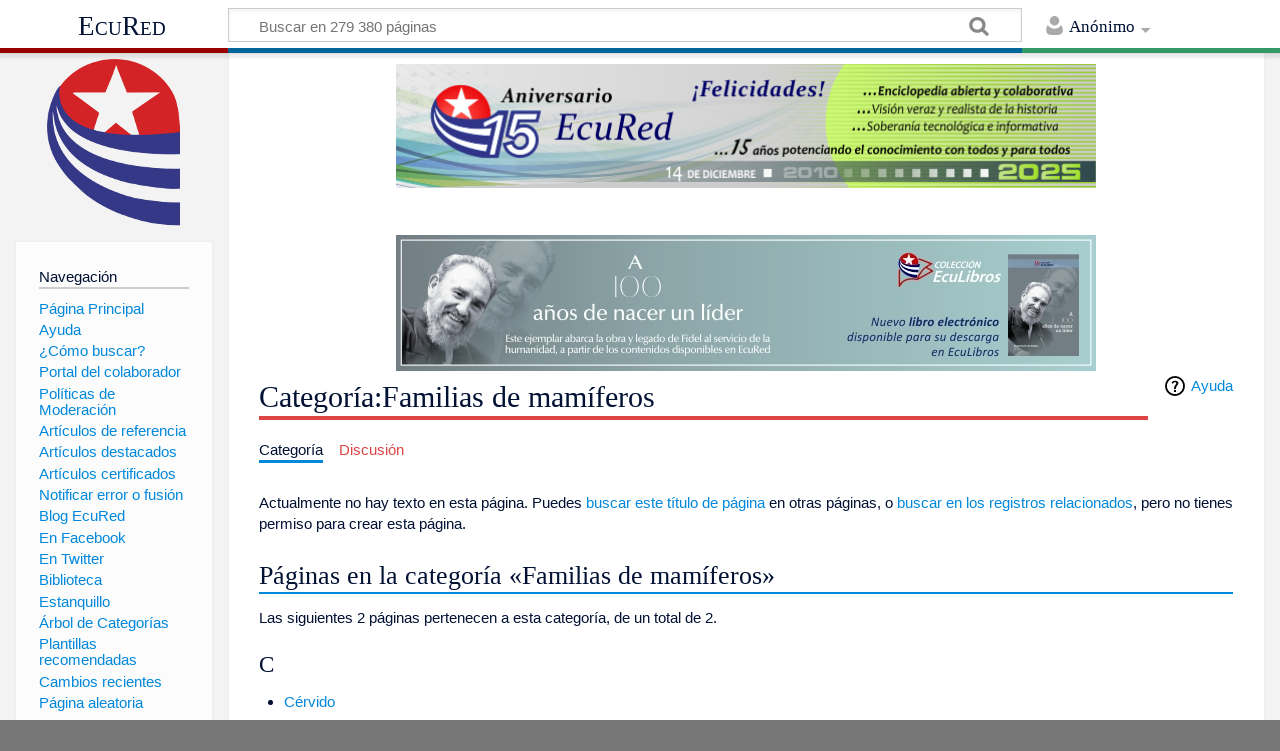

--- FILE ---
content_type: text/javascript; charset=utf-8
request_url: https://www.ecured.cu/load.php?debug=false&lang=es&modules=startup&only=scripts&skin=timeless
body_size: 11934
content:
window.mwPerformance=(window.performance&&performance.mark)?performance:{mark:function(){}};window.mwNow=(function(){var perf=window.performance,navStart=perf&&perf.timing&&perf.timing.navigationStart;return navStart&&typeof perf.now==='function'?function(){return navStart+perf.now();}:function(){return Date.now();};}());window.isCompatible=function(str){var ua=str||navigator.userAgent;return!!((function(){'use strict';return!this&&!!Function.prototype.bind&&!!window.JSON;}())&&'querySelector'in document&&'localStorage'in window&&'addEventListener'in window&&!(ua.match(/MSIE 10|webOS\/1\.[0-4]|SymbianOS|Series60|NetFront|Opera Mini|S40OviBrowser|MeeGo|Android.+Glass|^Mozilla\/5\.0 .+ Gecko\/$|googleweblight/)||ua.match(/PlayStation/i)));};(function(){var NORLQ,script;if(!isCompatible()){document.documentElement.className=document.documentElement.className.replace(/(^|\s)client-js(\s|$)/,'$1client-nojs$2');NORLQ=window.NORLQ||[];while(NORLQ.length){NORLQ.shift()();}window.NORLQ={push:
function(fn){fn();}};window.RLQ={push:function(){}};return;}function startUp(){mw.config=new mw.Map(true);mw.loader.addSource({"local":"/load.php"});mw.loader.register([["site","1be18br",[1]],["site.styles","1h1bt22",[],"site"],["noscript","0uoh194",[],"noscript"],["filepage","0nsu7gf"],["user.groups","11gs2ep",[5]],["user","0y9oj57",[6],"user"],["user.styles","0ryylux",[],"user"],["user.defaults","11w0uhg"],["user.options","00wq302",[7],"private"],["user.tokens","153yuib",[],"private"],["mediawiki.language.data","1dz4w08",[177]],["mediawiki.skinning.elements","1m86zlz"],["mediawiki.skinning.content","10nz7gg"],["mediawiki.skinning.interface","0r067a2"],["mediawiki.skinning.content.parsoid","05p3cy7"],["mediawiki.skinning.content.externallinks","19a4ixh"],["jquery.accessKeyLabel","1t9oi69",[22,130]],["jquery.async","1gisjck"],["jquery.byteLength","07s10yz",[131]],["jquery.byteLimit","11gs2ep",[37]],["jquery.checkboxShiftClick","18cekzg"],["jquery.chosen","0hle01o"],["jquery.client",
"0cl6sm7"],["jquery.color","13zbrti",[24]],["jquery.colorUtil","12mku71"],["jquery.confirmable","0fmk32n",[178]],["jquery.cookie","1vivbm1"],["jquery.expandableField","167wbkx"],["jquery.farbtastic","1ihlxlc",[24]],["jquery.footHovzer","12evchp"],["jquery.form","1txwyeo"],["jquery.fullscreen","0rlug5o"],["jquery.getAttrs","0txevlv"],["jquery.hidpi","1qk9g2h"],["jquery.highlightText","153i1zl",[130]],["jquery.hoverIntent","1tn3qk0"],["jquery.i18n","0ke3p9l",[176]],["jquery.lengthLimit","0wxyyyh",[131]],["jquery.localize","114h3ya"],["jquery.makeCollapsible","0auya4m"],["jquery.mockjax","0d5pddn"],["jquery.mw-jump","1cv39op"],["jquery.qunit","1gyf6ap"],["jquery.spinner","132ilq4"],["jquery.jStorage","0k5oezo"],["jquery.suggestions","04izb2r",[34]],["jquery.tabIndex","0gpa9zy"],["jquery.tablesorter","1x7j559",[130,179]],["jquery.textSelection","048bwrc",[22]],["jquery.throttle-debounce","06l8u9h"],["jquery.xmldom","1xgkft6"],["jquery.tipsy","1jfihtr"],["jquery.ui.core","0go0a6b",[53],
"jquery.ui"],["jquery.ui.core.styles","0d9w7y7",[],"jquery.ui"],["jquery.ui.accordion","0p20tv5",[52,72],"jquery.ui"],["jquery.ui.autocomplete","1ypu6d0",[61],"jquery.ui"],["jquery.ui.button","0k2dez2",[52,72],"jquery.ui"],["jquery.ui.datepicker","1qwanud",[52],"jquery.ui"],["jquery.ui.dialog","11xy5re",[56,59,63,65],"jquery.ui"],["jquery.ui.draggable","0g5t8ld",[52,62],"jquery.ui"],["jquery.ui.droppable","1y9vm58",[59],"jquery.ui"],["jquery.ui.menu","0ufie73",[52,63,72],"jquery.ui"],["jquery.ui.mouse","1n7psfd",[72],"jquery.ui"],["jquery.ui.position","0cl4hhy",[],"jquery.ui"],["jquery.ui.progressbar","0r8b3mt",[52,72],"jquery.ui"],["jquery.ui.resizable","1kktky5",[52,62],"jquery.ui"],["jquery.ui.selectable","0ku0euf",[52,62],"jquery.ui"],["jquery.ui.slider","00fu2o7",[52,62],"jquery.ui"],["jquery.ui.sortable","0oyz13j",[52,62],"jquery.ui"],["jquery.ui.spinner","0q62jv3",[56],"jquery.ui"],["jquery.ui.tabs","0910ygg",[52,72],"jquery.ui"],["jquery.ui.tooltip","1le50ns",[52,63,72],
"jquery.ui"],["jquery.ui.widget","1d26lgh",[],"jquery.ui"],["jquery.effects.core","1gh7ndo",[],"jquery.ui"],["jquery.effects.blind","0p50u49",[73],"jquery.ui"],["jquery.effects.bounce","109hnav",[73],"jquery.ui"],["jquery.effects.clip","1skdx8u",[73],"jquery.ui"],["jquery.effects.drop","1gtga16",[73],"jquery.ui"],["jquery.effects.explode","15dqbs7",[73],"jquery.ui"],["jquery.effects.fade","18czb77",[73],"jquery.ui"],["jquery.effects.fold","01iiu2f",[73],"jquery.ui"],["jquery.effects.highlight","09lyr9j",[73],"jquery.ui"],["jquery.effects.pulsate","1x8zkcr",[73],"jquery.ui"],["jquery.effects.scale","0xkn88r",[73],"jquery.ui"],["jquery.effects.shake","0fzk0tg",[73],"jquery.ui"],["jquery.effects.slide","0z1nz63",[73],"jquery.ui"],["jquery.effects.transfer","194gltr",[73],"jquery.ui"],["json","11gs2ep"],["moment","0wlr3o2",[174]],["mediawiki.apihelp","0p46k14"],["mediawiki.template","0yid0rg"],["mediawiki.template.mustache","0zc0i20",[90]],["mediawiki.template.regexp","0fgtugs",[90]],[
"mediawiki.apipretty","1yxaqea"],["mediawiki.api","1vehl8f",[148,9]],["mediawiki.api.category","1krpyej",[136,94]],["mediawiki.api.edit","1srbmt4",[146]],["mediawiki.api.login","0tkls41",[94]],["mediawiki.api.options","1i7xiqr",[94]],["mediawiki.api.parse","1i1qjvd",[94]],["mediawiki.api.upload","1dgrmit",[96]],["mediawiki.api.user","0m8f1ip",[94]],["mediawiki.api.watch","1g295ln",[94]],["mediawiki.api.messages","1umr07o",[94]],["mediawiki.api.rollback","0luo3wr",[94]],["mediawiki.content.json","0xki8f2"],["mediawiki.confirmCloseWindow","0uechx0"],["mediawiki.debug","185u14k",[29,273]],["mediawiki.diff.styles","0eb52t7"],["mediawiki.feedback","1jg3q6q",[136,124,277]],["mediawiki.feedlink","0jadd4m"],["mediawiki.filewarning","0lteks3",[273]],["mediawiki.ForeignApi","07he9dn",[113]],["mediawiki.ForeignApi.core","07yko6r",[94,269]],["mediawiki.helplink","1k5tnvi"],["mediawiki.hidpi","1ue7p1z",[33],null,null,"return'srcset'in new Image();"],["mediawiki.hlist","16phx4s"],[
"mediawiki.htmlform","0f5sehn",[37,130]],["mediawiki.htmlform.checker","1crwtqa",[49]],["mediawiki.htmlform.ooui","1rn4ymg",[273]],["mediawiki.htmlform.styles","1fpn9ay"],["mediawiki.htmlform.ooui.styles","00bm8jj"],["mediawiki.icon","1ib1aoo"],["mediawiki.inspect","1ehzs2e",[130,131]],["mediawiki.messagePoster","0negsl6",[112]],["mediawiki.messagePoster.wikitext","1wup34j",[96,124]],["mediawiki.notification","1kv7b7s",[148,156]],["mediawiki.notify","0r5lly1"],["mediawiki.notification.convertmessagebox","1a8mqh0",[126]],["mediawiki.notification.convertmessagebox.styles","176gt7p"],["mediawiki.RegExp","05cefld"],["mediawiki.String","1b8aaf3"],["mediawiki.pager.tablePager","1ccp76e"],["mediawiki.searchSuggest","179wzz3",[32,45,94]],["mediawiki.sectionAnchor","0iuub4t"],["mediawiki.storage","0xl72mk"],["mediawiki.Title","0yhjlha",[131,148]],["mediawiki.Upload","1m53a2l",[100]],["mediawiki.ForeignUpload","10haek4",[112,137]],["mediawiki.ForeignStructuredUpload.config","0msydx9"],[
"mediawiki.ForeignStructuredUpload","0z6oi2e",[139,138]],["mediawiki.Upload.Dialog","1hzv98w",[142]],["mediawiki.Upload.BookletLayout","0pr5i19",[136,137,178,266,88,275,277]],["mediawiki.ForeignStructuredUpload.BookletLayout","1g8pf3z",[140,142,103,182,256,251]],["mediawiki.toc","1a06w32",[152]],["mediawiki.Uri","1g0wf05",[148,92]],["mediawiki.user","0va281v",[101,135,8]],["mediawiki.userSuggest","18udpsk",[45,94]],["mediawiki.util","1hwa75w",[16,127]],["mediawiki.viewport","1ihgiwi"],["mediawiki.checkboxtoggle","03ato01"],["mediawiki.checkboxtoggle.styles","05odrim"],["mediawiki.cookie","1p59xc3",[26]],["mediawiki.toolbar","1eqkvrf",[48]],["mediawiki.experiments","0ipv4g0"],["mediawiki.editfont.styles","11600j6"],["mediawiki.visibleTimeout","0yzhfug"],["mediawiki.action.delete","03ytk2g",[37,273]],["mediawiki.action.delete.file","1cstcip",[37]],["mediawiki.action.edit","0x6c8pg",[48,160,94,155,254]],["mediawiki.action.edit.styles","1kc9one"],["mediawiki.action.edit.collapsibleFooter",
"1xykdt2",[39,122,135]],["mediawiki.action.edit.preview","0iz54ps",[43,48,94,108,178,273]],["mediawiki.action.history","0d7vun1"],["mediawiki.action.history.styles","1s3482f"],["mediawiki.action.view.dblClickEdit","0sqli32",[148,8]],["mediawiki.action.view.metadata","1x8jqfi",[173]],["mediawiki.action.view.categoryPage.styles","10r16fy"],["mediawiki.action.view.postEdit","1utk1px",[178,126]],["mediawiki.action.view.redirect","1y5ts0i",[22]],["mediawiki.action.view.redirectPage","0l0imu1"],["mediawiki.action.view.rightClickEdit","1kwl69c"],["mediawiki.action.edit.editWarning","16lxndk",[48,106,178]],["mediawiki.action.view.filepage","108dhdd"],["mediawiki.language","1o5h94m",[175,10]],["mediawiki.cldr","04p98ey",[176]],["mediawiki.libs.pluralruleparser","0d5g5zc"],["mediawiki.language.init","19b3sya"],["mediawiki.jqueryMsg","153j3jn",[174,148,8]],["mediawiki.language.months","1nl06p6",[174]],["mediawiki.language.names","075u7st",[177]],["mediawiki.language.specialCharacters","0f7zoq0",[
174]],["mediawiki.libs.jpegmeta","1mjxnqb"],["mediawiki.page.gallery","1ehd672",[49,184]],["mediawiki.page.gallery.styles","0jznmej"],["mediawiki.page.gallery.slideshow","0qrdgv5",[136,94,275,290]],["mediawiki.page.ready","16fd3hb",[16,20,41]],["mediawiki.page.startup","0sgw87o"],["mediawiki.page.patrol.ajax","0s10e9j",[43,136,94]],["mediawiki.page.watch.ajax","0lx989b",[136,102,178]],["mediawiki.page.rollback","0mrvg5d",[43,104]],["mediawiki.page.image.pagination","1shunhz",[43,148]],["mediawiki.rcfilters.filters.base.styles","14earxh"],["mediawiki.rcfilters.highlightCircles.seenunseen.styles","0rmsjgt"],["mediawiki.rcfilters.filters.dm","0r61yv8",[131,145,98,178,146,269]],["mediawiki.rcfilters.filters.ui","0re4uif",[39,194,249,284,286,288,290]],["mediawiki.special","02k5430"],["mediawiki.special.apisandbox.styles","1l2lxhc"],["mediawiki.special.apisandbox","0qh639w",[39,94,178,255,272]],["mediawiki.special.block","1fk22d0",[117,148,257]],["mediawiki.special.changecredentials.js",
"0jtqyaf",[94,119]],["mediawiki.special.changeslist","0p9knqi"],["mediawiki.special.changeslist.enhanced","05e2o6c"],["mediawiki.special.changeslist.legend","0assnxw"],["mediawiki.special.changeslist.legend.js","1p1fhvv",[39,152]],["mediawiki.special.changeslist.visitedstatus","0pam1zo"],["mediawiki.special.comparepages.styles","1x3loav"],["mediawiki.special.contributions","1b1s7re",[178,251]],["mediawiki.special.edittags","0tgychq",[21,37]],["mediawiki.special.edittags.styles","0dvf2le"],["mediawiki.special.import","12vrabp"],["mediawiki.special.movePage","17ygtws",[249,254]],["mediawiki.special.movePage.styles","1hz5s7q"],["mediawiki.special.pageLanguage","15hvj94",[273]],["mediawiki.special.pagesWithProp","0xewbuf"],["mediawiki.special.preferences","1dw56gf",[106,174,128]],["mediawiki.special.preferences.styles","0crns5z"],["mediawiki.special.recentchanges","1pu8fx1"],["mediawiki.special.revisionDelete","0lssldd",[37]],["mediawiki.special.search","0i6e6un",[264]],[
"mediawiki.special.search.commonsInterwikiWidget","12ulqaa",[145,94,178]],["mediawiki.special.search.interwikiwidget.styles","07qy0av"],["mediawiki.special.search.styles","17yd710"],["mediawiki.special.undelete","0h8zwm5",[249,254]],["mediawiki.special.unwatchedPages","0aa35ud",[136,102]],["mediawiki.special.upload","03dg21f",[43,136,99,106,178,182,226,90]],["mediawiki.special.upload.styles","176y4g8"],["mediawiki.special.userlogin.common.styles","0h3senn"],["mediawiki.special.userlogin.login.styles","15or8ad"],["mediawiki.special.userlogin.signup.js","1ri39fy",[94,118,178]],["mediawiki.special.userlogin.signup.styles","0sbh5tg"],["mediawiki.special.userrights","01vxqa2",[37,128]],["mediawiki.special.watchlist","1kuwrv6",[136,102,178,273]],["mediawiki.special.watchlist.styles","0ydad5b"],["mediawiki.special.version","01crpk1"],["mediawiki.legacy.config","0i5yvbt"],["mediawiki.legacy.commonPrint","1w33zn2"],["mediawiki.legacy.protect","0vlgt4l",[37]],["mediawiki.legacy.shared","1xcrpb2"
],["mediawiki.legacy.oldshared","0i8u8n2"],["mediawiki.legacy.wikibits","0p2tq7r"],["mediawiki.ui","1gakhki"],["mediawiki.ui.checkbox","1bjmdmt"],["mediawiki.ui.radio","1353n39"],["mediawiki.ui.anchor","0l87fbi"],["mediawiki.ui.button","19taown"],["mediawiki.ui.input","132r5rf"],["mediawiki.ui.icon","0oejs72"],["mediawiki.ui.text","0lcj2rq"],["mediawiki.widgets","0d0teoy",[136,94,250,275]],["mediawiki.widgets.styles","15oz6nq"],["mediawiki.widgets.DateInputWidget","034g68f",[252,88,275]],["mediawiki.widgets.DateInputWidget.styles","0n1c64w"],["mediawiki.widgets.visibleByteLimit","11gs2ep",[254]],["mediawiki.widgets.visibleLengthLimit","16fwl46",[37,273]],["mediawiki.widgets.datetime","0rglogk",[273,291,292]],["mediawiki.widgets.CategoryMultiselectWidget","0ejarde",[112,136,275]],["mediawiki.widgets.SelectWithInputWidget","0psvixj",[258,275]],["mediawiki.widgets.SelectWithInputWidget.styles","00djak8"],["mediawiki.widgets.SizeFilterWidget","08770fl",[260,275]],[
"mediawiki.widgets.SizeFilterWidget.styles","185mkt3"],["mediawiki.widgets.MediaSearch","1lxojuc",[112,136,275]],["mediawiki.widgets.UserInputWidget","1r2kycl",[94,275]],["mediawiki.widgets.UsersMultiselectWidget","0ifybg9",[94,275]],["mediawiki.widgets.SearchInputWidget","1jkjf90",[133,249]],["mediawiki.widgets.SearchInputWidget.styles","1tv2ty2"],["mediawiki.widgets.StashedFileWidget","0j43vr4",[94,273]],["es5-shim","11gs2ep"],["dom-level2-shim","11gs2ep"],["oojs","0hbrgxd"],["mediawiki.router","02rpevs",[271]],["oojs-router","0hsomby",[269]],["oojs-ui","11gs2ep",[276,275,277]],["oojs-ui-core","0tm4xdn",[174,269,274,281,282,287,278,279]],["oojs-ui-core.styles","01ium9y"],["oojs-ui-widgets","0eezyaa",[273,283,291,292]],["oojs-ui-toolbars","0uzihqy",[273,292]],["oojs-ui-windows","03z41mr",[273,292]],["oojs-ui.styles.indicators","1bi1zuc"],["oojs-ui.styles.textures","1w1qct0"],["oojs-ui.styles.icons-accessibility","1df7tbt"],["oojs-ui.styles.icons-alerts","0vtq37t"],[
"oojs-ui.styles.icons-content","1iuozw7"],["oojs-ui.styles.icons-editing-advanced","0jfmyb6"],["oojs-ui.styles.icons-editing-core","01drsa1"],["oojs-ui.styles.icons-editing-list","0qvntox"],["oojs-ui.styles.icons-editing-styling","069u8iz"],["oojs-ui.styles.icons-interactions","0hyzk9g"],["oojs-ui.styles.icons-layout","1h71x4b"],["oojs-ui.styles.icons-location","0yuxnnv"],["oojs-ui.styles.icons-media","1wpcv8i"],["oojs-ui.styles.icons-moderation","07bsvwc"],["oojs-ui.styles.icons-movement","1tar0rp"],["oojs-ui.styles.icons-user","187wtxt"],["oojs-ui.styles.icons-wikimedia","1arznmf"],["skins.vector.styles","04kpno9"],["skins.vector.styles.responsive","0kelcl4"],["skins.vector.js","0twjnfh",[46,49]],["skins.monobook.styles","0aw96of"],["skins.timeless","0t6zobi"],["skins.timeless.misc","02git5k"],["skins.timeless.js","13w8cpp"],["skins.timeless.mobile","10pp6xf"],["skins.tweeki.bootstrap.styles","0bnr2z0"],["skins.tweeki.styles","05h041t"],["skins.tweeki.externallinks.styles","153r3tg"]
,["skins.tweeki.corrections.styles","1jqssmu"],["skins.tweeki.awesome.styles","0ke0vmz"],["skins.tweeki.bootstraptheme.styles","1g3pyuy"],["skins.tweeki.cookiewarning.styles","0m5i1nx"],["skins.tweeki.bootstrap.scripts","1nbqwj2",[178]],["skins.tweeki.scripts","1q79w7t",[310]],["skins.tweeki.tooltips","1dofr2s",[311]],["ext.airo15chat","0pzuhq0"],["ext.abuseFilter","08kcur5"],["ext.abuseFilter.edit","0y1cbwn",[43,48,99]],["ext.abuseFilter.tools","1gjoect",[43,94]],["ext.abuseFilter.examine","0oxmnds",[43,94]],["ext.abuseFilter.ace","1ugokyb",[427]],["ext.categoryTree","1i2h9xu",[94]],["ext.categoryTree.css","0eau1x8"],["ext.checkUser","1ymgne3",[148]],["ext.checkUser.caMultiLock","1uuepdc",[148]],["ext.cite.styles","1vciiae"],["ext.cite.a11y","0blm5mn"],["ext.cite.style","1l0jl0d"],["ext.confirmEdit.editPreview.ipwhitelist.styles","0czecnb"],["ext.dismissableSiteNotice","02nrwr1",[26,148]],["ext.dismissableSiteNotice.styles","1suw7f9"],["ext.echo.ui.desktop","0o2a8tv",[336,330,98]],[
"ext.echo.ui","0jxywh6",[333,451,453,337,136,178,275,293]],["ext.echo.dm","0t7afwe",[332,88]],["ext.echo.api","0azj3vn",[112]],["ext.echo.controller","0ypeiir",[331]],["ext.echo.base","11gs2ep",[451]],["ext.echo.init","0t68ld2",[332,145]],["ext.echo.styles.badge","1ma4yw6"],["ext.echo.styles.notifications","1et42ch"],["ext.echo.styles.alert","0k604c5"],["ext.echo.special","0zig70u",[340,330,145]],["ext.echo.styles.special","1jf9aen"],["ext.echo.badgeicons","1q4l5c3"],["ext.inputBox.styles","1pkzcuv"],["ext.inputBox","0nj6tsy",[49]],["ext.citeThisPage","1rh7u07"],["ext.ReplaceText","17ogerl"],["ext.ReplaceTextStyles","11ivgqc"],["ext.pygments","14877xp"],["ext.wikiEditor","0whkced",[17,26,45,46,48,58,143,141,181,284,285,286,290,90],"ext.wikiEditor"],["ext.wikiEditor.styles","0dd8im0",[],"ext.wikiEditor"],["ext.wikiEditor.toolbar","11gs2ep",[348]],["ext.wikiEditor.dialogs","11gs2ep",[348]],["ext.wikiEditor.core","11gs2ep",[348]],["jquery.wikiEditor","11gs2ep",[348]],[
"jquery.wikiEditor.core","11gs2ep",[348]],["jquery.wikiEditor.dialogs","11gs2ep",[348]],["jquery.wikiEditor.dialogs.config","11gs2ep",[348]],["jquery.wikiEditor.toolbar","11gs2ep",[348]],["jquery.wikiEditor.toolbar.config","11gs2ep",[348]],["jquery.wikiEditor.toolbar.i18n","11gs2ep",[348]],["ext.popups.images","06q3tad"],["ext.popups","0pkg5b5"],["ext.popups.main","0q91oiq",[360,33,136,145,154,178,245,247,146]],["easy-deflate.core","145l587"],["easy-deflate.deflate","0ou1x5o",[363]],["socket.io","1ltdjvy"],["dompurify","19rgf0z"],["color-picker","0dhsot1"],["unicodejs","0tm1uht"],["papaparse","0fyhkyf"],["rangefix","0lq4ksu"],["spark-md5","0gyf0s7"],["ext.visualEditor.supportCheck","004tati"],["ext.visualEditor.tempWikitextEditorWidget","0m9ti9i",[155,146]],["ext.visualEditor.desktopArticleTarget.init","090mopb",[372,373,383,26,48,136,145,98,187]],["ext.visualEditor.desktopArticleTarget.noscript","0heyu6t"],["ext.visualEditor.targetLoader","0xdtfm6",[383,48,131,145,146]],[
"ext.visualEditor.desktopTarget","04vukfj"],["ext.visualEditor.desktopArticleTarget","0di6lr0",[386,390,377,395]],["ext.visualEditor.collabTarget","1wjzfph",[390,377,395,389]],["ext.visualEditor.collabTarget.init","00gjluz",[272]],["ext.visualEditor.collabTarget.init.styles","13mf3n9"],["ext.visualEditor.ve","00pzr3y"],["ext.visualEditor.track","1bo5h22",[382]],["ext.visualEditor.base","13mqx9c",[382,272,368]],["ext.visualEditor.mediawiki","1rwg694",[384,376,455,136,98]],["ext.visualEditor.articleTarget","1wgz4il",[394,37,288]],["ext.visualEditor.data","1g3umie",[385]],["ext.visualEditor.core","1rt0027",[384,372,22,369,370,371]],["ext.visualEditor.rebase","0w248ii",[367,366,388,293,365]],["ext.visualEditor.core.desktop","0c77egz",[388]],["ext.visualEditor.welcome","17lol96",[272]],["ext.visualEditor.switching","013khx1",[272,280,284]],["ext.visualEditor.mwcore","18zz15b",[388,385,456,392,391,26,108,178,14,249]],["ext.visualEditor.mwextensions","11gs2ep",[387,416,409,411,404,396,413,410
,399,401]],["ext.visualEditor.mwextensions.desktop","11gs2ep",[394,398,400]],["ext.visualEditor.mwformatting","0ugs9o2",[393]],["ext.visualEditor.mwimage.core","1cb9qcf",[393]],["ext.visualEditor.mwimage","1cpsiai",[397,143,261,290,294]],["ext.visualEditor.mwlink","00b3xpp",[393]],["ext.visualEditor.mwmeta","1uk11xu",[399,170]],["ext.visualEditor.mwtransclusion","0c8iiqx",[393,262]],["treeDiffer","1vzq1qe"],["diffMatchPatch","0osfkjj"],["ext.visualEditor.mwdiffing","12e7w7f",[405]],["ext.visualEditor.diffing","0i64bpa",[403,388,402]],["ext.visualEditor.diffPage.init.styles","17xc0hg"],["ext.visualEditor.diffLoader","0i2tlxc",[376]],["ext.visualEditor.diffPage.init","04nei3r",[407,272,280]],["ext.visualEditor.language","1cbf3sc",[388,455,180]],["ext.visualEditor.mwlanguage","0d6b0ar",[388]],["ext.visualEditor.mwalienextension","0nwivf7",[393]],["ext.visualEditor.mwwikitext","0u89ao8",[399,155]],["ext.visualEditor.mwgallery","15387ku",[393,184,261,290]],["ext.visualEditor.mwsignature",
"1sc3900",[401]],["ext.visualEditor.experimental","11gs2ep"],["ext.visualEditor.icons","11gs2ep",[417,281,282,283,284,285,286,287,291,292,278,279]],["ext.visualEditor.moduleIcons","1qr658u"],["mediawiki.template.muhogan","07ixnp0",[91]],["ext.relatedArticles.cards","00qef4d",[420,148,269,418]],["ext.relatedArticles.lib","1wpptoi"],["ext.relatedArticles.readMore.gateway","0ythrkb",[269]],["ext.relatedArticles.readMore.bootstrap","1ny9nin",[457,421,49,145,154,146,149]],["ext.relatedArticles.readMore","1szoj9t",[457,148]],["ext.codeEditor","07p3x9p",[425],"ext.wikiEditor"],["jquery.codeEditor","0vikcnk",[427,426,348,98,152],"ext.wikiEditor"],["ext.codeEditor.icons","1cmay99"],["ext.codeEditor.ace","125mncn",[],"ext.codeEditor.ace"],["ext.codeEditor.ace.modes","079ah18",[427],"ext.codeEditor.ace"],["mmv","0h6dol4",[23,31,33,49,51,145,178,434]],["mmv.ui.ondemandshareddependencies","03zq4da",[429,272]],["mmv.ui.download.pane","1mw8tob",[241,430]],["mmv.ui.reuse.shareembed","0t9jq7a",[430]],[
"mmv.ui.tipsyDialog","0tfkygu",[429]],["mmv.bootstrap","1yh9jta",[136,98,245,247,436,269]],["mmv.bootstrap.autostart","0d7hc0q",[434]],["mmv.head","1k0n769",[146]],["ext.WikiShare","0p777da"],["ext.embedVideo","12qq5qs"],["ext.embedVideo-evl","0dr7gx6",[438,94]],["ext.embedVideo.styles","13iho4m"],["ext.tmh.thumbnail.styles","076ke0s"],["ext.tmh.transcodetable","0cttazy",[96,272]],["ext.tmh.TimedTextSelector","0tqlmrb"],["ext.tmh.OgvJsSupport","1ryow7q"],["ext.tmh.OgvJs","1oda2h3",[444]],["embedPlayerIframeStyle","16vidw1"],["ext.cite.visualEditor.core","0aoqx45",[393]],["ext.cite.visualEditor.data","0wy3mkc",[385]],["ext.cite.visualEditor.icons","0fkgysu"],["ext.cite.visualEditor","06dopzs",[325,323,447,448,449,401]],["ext.echo.logger","0xx7qvs",[269]],["ext.echo.emailicons","1qegldn"],["ext.echo.secondaryicons","06d0rrh"],["ext.geshi.visualEditor","0lp63sq",[393]],["jquery.uls.data","01abses"],["ext.visualEditor.mwextensionmessages","0xryztk"],[
"ext.relatedArticles.readMore.eventLogging","11gs2ep"],["mw.MwEmbedSupport","07qt0pw",[459,461,471,470,462]],["Spinner","1jtz2t8",[148]],["iScroll","0p8nhxy"],["jquery.loadingSpinner","0po3afd"],["mw.MwEmbedSupport.style","0t8n3ch"],["mediawiki.UtilitiesTime","11e5gyz"],["mediawiki.client","1p4gxja"],["mediawiki.absoluteUrl","1ggxsbd"],["mw.ajaxProxy","07xcalh"],["fullScreenApi","19m9s75"],["jquery.embedMenu","181124p"],["jquery.ui.touchPunch","118i1bk",[52,62]],["jquery.triggerQueueCallback","192lmum"],["jquery.mwEmbedUtil","19qm73t"],["jquery.debouncedresize","0c0ejv5"],["mw.Language.names","0kub1d1"],["mw.Api","0ksefwt"],["jquery.embedPlayer","1idb3fx"],["mw.EmbedPlayer.loader","0eq5u7w",[475]],["mw.MediaElement","1pknm18",[444]],["mw.MediaPlayer","0e2yd9h"],["mw.MediaPlayers","0i9ivuk",[478]],["mw.MediaSource","11yp5q9",[458]],["mw.EmbedTypes","0wipsnw",[145,479]],["mw.EmbedPlayer","19p8pua",[467,26,472,468,35,67,469,463,465,464,178,485,481,477,480,491]],["mw.EmbedPlayerKplayer",
"04cmxk2"],["mw.EmbedPlayerGeneric","02km6ln"],["mw.EmbedPlayerNative","1slevft"],["mw.EmbedPlayerVLCApp","1t59oaf",[145]],["mw.EmbedPlayerIEWebMPrompt","1fxwfl0"],["mw.EmbedPlayerOgvJs","1btpsab",[444,43]],["mw.EmbedPlayerImageOverlay","1v9vyb3"],["mw.EmbedPlayerVlc","047qucf"],["mw.PlayerSkinKskin","07p7l7x"],["mw.PlayerSkinMvpcf","04fe1fc"],["mw.TimedText","0qjtxyo",[482,494]],["mw.TextSource","0k0heoj",[463,466]],["mw.TimedText.loader","1jm0587"],["mw.PopUpMediaTransform","0wpdzos",[136,458,497]],["mw.PopUpMediaTransform.styles","1yw13cy"],["mw.TMHGalleryHook.js","1y8ga45"],["ext.tmh.embedPlayerIframe","0yyq49i",[475,458]],["mw.MediaWikiPlayerSupport","0q9omwc",[474,458]],["mw.MediaWikiPlayer.loader","1uz78i3",[476,495]],["ext.tmh.video-js","08l9ewr"],["ext.tmh.videojs-ogvjs","1dokmy1",[445,502]],["ext.tmh.videojs-resolution-switcher","04ae1mg",[502]],["ext.tmh.videojs-responsive-layout","01heai6",[502]],["ext.tmh.mw-info-button","1x3cjd5",[502]],["ext.tmh.player","1s20f5s",[444,
506,504,505]],["ext.tmh.player.styles","0dktq1q"]]);;mw.config.set({"wgLoadScript":"/load.php","debug":!1,"skin":"timeless","stylepath":"/skins","wgUrlProtocols":"bitcoin\\:|ftp\\:\\/\\/|ftps\\:\\/\\/|geo\\:|git\\:\\/\\/|gopher\\:\\/\\/|http\\:\\/\\/|https\\:\\/\\/|irc\\:\\/\\/|ircs\\:\\/\\/|magnet\\:|mailto\\:|mms\\:\\/\\/|news\\:|nntp\\:\\/\\/|redis\\:\\/\\/|sftp\\:\\/\\/|sip\\:|sips\\:|sms\\:|ssh\\:\\/\\/|svn\\:\\/\\/|tel\\:|telnet\\:\\/\\/|urn\\:|worldwind\\:\\/\\/|xmpp\\:|\\/\\/","wgArticlePath":"/$1","wgScriptPath":"","wgScript":"/index.php","wgSearchType":null,"wgVariantArticlePath":!1,"wgActionPaths":{},"wgServer":"https://www.ecured.cu","wgServerName":"www.ecured.cu","wgUserLanguage":"es","wgContentLanguage":"es","wgTranslateNumerals":!0,"wgVersion":"1.31.16","wgEnableAPI":!0,"wgEnableWriteAPI":!0,"wgMainPageTitle":"EcuRed:Enciclopedia cubana","wgFormattedNamespaces":{"-2":"Medio","-1":"Especial","0":"","1":"Discusión","2":"Usuario","3":"Usuario discusión","4":
"EcuRed","5":"EcuRed discusión","6":"Archivo","7":"Archivo discusión","8":"MediaWiki","9":"MediaWiki discusión","10":"Plantilla","11":"Plantilla discusión","12":"Ayuda","13":"Ayuda discusión","14":"Categoría","15":"Categoría discusión","100":"Sistema","101":"Sistema Discusión","102":"EcuGrupo","103":"EcuGrupo Discusión","104":"Anexo","105":"Anexo Discusión","106":"Portal","107":"Portal Discusión","710":"TimedText","711":"TimedText talk","2300":"Accesorio","2301":"Accesorio discusión","2302":"Accesorio definición","2303":"Accesorio definición discusión"},"wgNamespaceIds":{"medio":-2,"especial":-1,"":0,"discusión":1,"usuario":2,"usuario_discusión":3,"ecured":4,"ecured_discusión":5,"archivo":6,"archivo_discusión":7,"mediawiki":8,"mediawiki_discusión":9,"plantilla":10,"plantilla_discusión":11,"ayuda":12,"ayuda_discusión":13,"categoría":14,"categoría_discusión":15,"sistema":100,"sistema_discusión":101,"ecugrupo":102,"ecugrupo_discusión":103,"anexo":104,
"anexo_discusión":105,"portal":106,"portal_discusión":107,"timedtext":710,"timedtext_talk":711,"accesorio":2300,"accesorio_discusión":2301,"accesorio_definición":2302,"accesorio_definición_discusión":2303,"imagen":6,"imagen_discusión":7,"usuaria":2,"usuaria_discusión":3,"image":6,"image_talk":7,"media":-2,"special":-1,"talk":1,"user":2,"user_talk":3,"project":4,"project_talk":5,"file":6,"file_talk":7,"mediawiki_talk":9,"template":10,"template_talk":11,"help":12,"help_talk":13,"category":14,"category_talk":15,"gadget":2300,"gadget_talk":2301,"gadget_definition":2302,"gadget_definition_talk":2303},"wgContentNamespaces":[0],"wgSiteName":"EcuRed","wgDBname":"wiki1","wgExtraSignatureNamespaces":[],"wgAvailableSkins":{"vector":"Vector","monobook":"MonoBook","timeless":"Timeless","tweeki":"Tweeki","fallback":"Fallback","apioutput":"ApiOutput"},"wgExtensionAssetsPath":"/extensions","wgCookiePrefix":"wiki1","wgCookieDomain":"","wgCookiePath":"/","wgCookieExpiration":2592000,
"wgResourceLoaderMaxQueryLength":2000,"wgCaseSensitiveNamespaces":[2302,2303],"wgLegalTitleChars":" %!\"$&'()*,\\-./0-9:;=?@A-Z\\\\\\^_`a-z~+\\u0080-\\uFFFF","wgIllegalFileChars":":/\\\\","wgResourceLoaderStorageVersion":1,"wgResourceLoaderStorageEnabled":!0,"wgForeignUploadTargets":["local"],"wgEnableUploads":!0,"wgCommentByteLimit":255,"wgCommentCodePointLimit":null,"wgCiteVisualEditorOtherGroup":!1,"wgCiteResponsiveReferences":!0,"wgEchoMaxNotificationCount":99,"wgWikiEditorMagicWords":{"redirect":"#REDIRECCIÓN","img_right":"derecha","img_left":"izquierda","img_none":"no","img_center":"centro","img_thumbnail":"miniaturadeimagen","img_framed":"marco","img_frameless":"sinmarco"},"mw.msg.wikieditor":"--~~~~","wgPopupsBetaFeature":!1,"wgPopupsVirtualPageViews":!1,"wgPopupsGateway":"mwApiPlain","wgPopupsEventLogging":!1,"wgPopupsRestGatewayEndpoint":"/api/rest_v1/page/summary/","wgPopupsAnonsExperimentalGroupSize":0,"wgPopupsStatsvSamplingRate":0,"wgVisualEditorConfig"
:{"disableForAnons":!1,"preloadModules":["site","user"],"preferenceModules":{"visualeditor-enable-experimental":"ext.visualEditor.experimental"},"namespaces":[2,6,14,0],"contentModels":{"wikitext":"article"},"signatureNamespaces":[1,3,5,7,9,11,13,15,101,103,105,107,711,2301,2303],"pluginModules":["ext.cite.visualEditor","ext.geshi.visualEditor"],"defaultUserOptions":{"defaultthumbsize":300},"galleryOptions":{"imagesPerRow":0,"imageWidth":120,"imageHeight":120,"captionLength":!0,"showBytes":!0,"showDimensions":!0,"mode":"traditional"},"blacklist":{"firefox":[["<=",11]],"safari":[["<=",6]],"opera":[["<",12]],"msie":[["<",11]]},"tabPosition":"before","tabMessages":{"edit":null,"editsource":"visualeditor-ca-editsource","create":null,"createsource":"visualeditor-ca-createsource","editlocaldescriptionsource":"visualeditor-ca-editlocaldescriptionsource","createlocaldescriptionsource":"visualeditor-ca-createlocaldescriptionsource","editsection":null,"editsectionsource":
"visualeditor-ca-editsource-section"},"singleEditTab":!1,"showBetaWelcome":!0,"enableTocWidget":!1,"enableWikitext":!1,"svgMaxSize":5120,"namespacesWithSubpages":{"1":!0,"2":!0,"3":!0,"4":!0,"5":!0,"7":!0,"8":!0,"9":!0,"10":!0,"11":!0,"12":!0,"13":!0,"15":!0},"specialBooksources":"Especial:FuentesDeLibros","rebaserUrl":!1,"restbaseUrl":!1,"fullRestbaseUrl":!1,"feedbackApiUrl":!1,"feedbackTitle":!1,"sourceFeedbackTitle":!1},"wgRelatedArticlesLoggingBucketSize":0.01,"wgRelatedArticlesEnabledBucketSize":1,"wgRelatedArticlesCardLimit":3,"wgMultimediaViewer":{"infoLink":"https://mediawiki.org/wiki/Special:MyLanguage/Extension:Media_Viewer/About","discussionLink":"https://mediawiki.org/wiki/Special:MyLanguage/Extension_talk:Media_Viewer/About","helpLink":"https://mediawiki.org/wiki/Special:MyLanguage/Help:Extension:Media_Viewer","useThumbnailGuessing":!1,"durationSamplingFactor":!1,"durationSamplingFactorLoggedin":!1,
"networkPerformanceSamplingFactor":!1,"actionLoggingSamplingFactorMap":!1,"attributionSamplingFactor":!1,"dimensionSamplingFactor":!1,"imageQueryParameter":!1,"recordVirtualViewBeaconURI":!1,"tooltipDelay":1000,"extensions":{"jpg":"default","jpeg":"default","gif":"default","svg":"default","png":"default","tiff":"default","tif":"default"}},"wgMediaViewer":!0,"wgMediaViewerIsInBeta":!1,"EmbedPlayer.DirectFileLinkWarning":!0,"EmbedPlayer.EnableOptionsMenu":!0,"EmbedPlayer.DisableHTML5FlashFallback":!0,"TimedText.ShowInterface":"always","TimedText.ShowAddTextLink":!0,"EmbedPlayer.WebPath":"/extensions/TimedMediaHandler/MwEmbedModules/EmbedPlayer","AjaxRequestTimeout":30,"MediaWiki.DefaultProvider":"local","MediaWiki.ApiProviders":{"wikimediacommons":{"url":"//commons.wikimedia.org/w/api.php"}},"MediaWiki.ApiPostActions":["login","purge","rollback","delete","undelete","protect","block","unblock","move","edit","upload","emailuser","import","userrights"],
"EmbedPlayer.OverlayControls":!0,"EmbedPlayer.CodecPreference":["vp9","webm","h264","ogg","mp3","ogvjs"],"EmbedPlayer.DisableVideoTagSupport":!1,"EmbedPlayer.ReplaceSources":null,"EmbedPlayer.EnableFlavorSelector":!1,"EmbedPlayer.EnableIpadHTMLControls":!0,"EmbedPlayer.WebKitPlaysInline":!1,"EmbedPlayer.EnableIpadNativeFullscreen":!1,"EmbedPlayer.iPhoneShowHTMLPlayScreen":!0,"EmbedPlayer.ForceLargeReplayButton":!1,"EmbedPlayer.LibraryPage":"http://www.kaltura.org/project/HTML5_Video_Media_JavaScript_Library","EmbedPlayer.RewriteSelector":"video,audio,playlist","EmbedPlayer.DefaultSize":"400x300","EmbedPlayer.ControlsHeight":31,"EmbedPlayer.TimeDisplayWidth":85,"EmbedPlayer.KalturaAttribution":!0,"EmbedPlayer.AttributionButton":{"title":"Kaltura html5 video library","href":"http://www.kaltura.com","class":"kaltura-icon","style":{},"iconurl":!1},"EmbedPlayer.EnableRightClick":!0,"EmbedPlayer.EnabledOptionsMenuItems":["playerSelect","download","share",
"aboutPlayerLibrary"],"EmbedPlayer.WaitForMeta":!0,"EmbedPlayer.ShowNativeWarning":!0,"EmbedPlayer.ShowPlayerAlerts":!0,"EmbedPlayer.EnableFullscreen":!0,"EmbedPlayer.EnableTimeDisplay":!0,"EmbedPlayer.EnableVolumeControl":!0,"EmbedPlayer.NewWindowFullscreen":!1,"EmbedPlayer.FullscreenTip":!0,"EmbedPlayer.FirefoxLink":"http://www.mozilla.com/en-US/firefox/upgrade.html?from=mwEmbed","EmbedPlayer.NativeControls":!1,"EmbedPlayer.NativeControlsMobileSafari":!0,"EmbedPlayer.FullScreenZIndex":999998,"EmbedPlayer.ShareEmbedMode":"iframe","EmbedPlayer.SkinList":["mvpcf","kskin"],"EmbedPlayer.DefaultSkin":"mvpcf","EmbedPlayer.MonitorRate":250,"EmbedPlayer.UseFlashOnAndroid":!1,"EmbedPlayer.EnableURLTimeEncoding":"flash","EmbedPLayer.IFramePlayer.DomainWhiteList":"*","EmbedPlayer.EnableIframeApi":!0,"EmbedPlayer.PageDomainIframe":!0,"EmbedPlayer.NotPlayableDownloadLink":!0,"EmbedPlayer.BlackPixel":
"[data-uri]","TimedText.ShowRequestTranscript":!1,"TimedText.NeedsTranscriptCategory":"Videos needing subtitles","TimedText.BottomPadding":10,"TimedText.BelowVideoBlackBoxHeight":40});var RLQ=window.RLQ||[];while(RLQ.length){RLQ.shift()();}window.RLQ={push:function(fn){fn();}};window.NORLQ={push:function(){}};}window.mediaWikiLoadStart=mwNow();mwPerformance.mark('mwLoadStart');script=document.createElement('script');script.src="/load.php?debug=false&lang=es&modules=jquery%2Cmediawiki&only=scripts&skin=timeless&version=07umc9h";script.onload=function(){script.onload=null;script=null;startUp();};document.head.appendChild(script);}());


--- FILE ---
content_type: text/plain
request_url: https://www.google-analytics.com/j/collect?v=1&_v=j102&a=970798838&t=pageview&_s=1&dl=https%3A%2F%2Fwww.ecured.cu%2FCategor%25C3%25ADa%3AFamilias_de_mam%25C3%25ADferos&ul=en-us%40posix&dt=Categor%C3%ADa%3AFamilias%20de%20mam%C3%ADferos%20-%20EcuRed&sr=1280x720&vp=1280x720&_u=IEBAAEABAAAAACAAI~&jid=2114369007&gjid=1122265610&cid=2062763018.1766998030&tid=UA-27585372-1&_gid=941777720.1766998030&_r=1&_slc=1&z=484371662
body_size: -449
content:
2,cG-2QTZHZQ77K